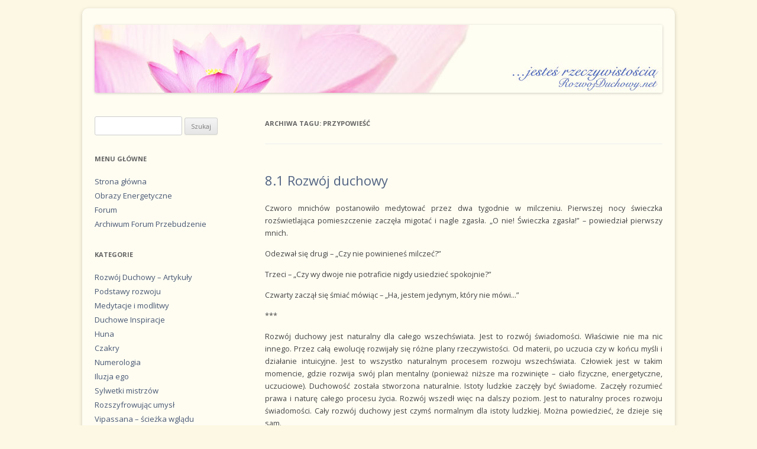

--- FILE ---
content_type: text/html; charset=UTF-8
request_url: https://rozwojduchowy.net/tag/przypowiesc/
body_size: 19572
content:
<!DOCTYPE html>
<!--[if IE 7]>
<html class="ie ie7" lang="pl-PL">
<![endif]-->
<!--[if IE 8]>
<html class="ie ie8" lang="pl-PL">
<![endif]-->
<!--[if !(IE 7) | !(IE 8)  ]><!-->
<html lang="pl-PL">
<!--<![endif]-->
<head>
<meta charset="UTF-8" />
<meta name="viewport" content="width=device-width" />
<title>przypowieść | RozwojDuchowy.net</title>
<link rel="profile" href="http://gmpg.org/xfn/11" />
<link rel="pingback" href="https://rozwojduchowy.net/xmlrpc.php" />
<!--[if lt IE 9]>
<script src="https://rozwojduchowy.net/wp-content/themes/twentytwelve/js/html5.js" type="text/javascript"></script>
<![endif]-->
<meta name='robots' content='max-image-preview:large' />
<link rel='dns-prefetch' href='//fonts.googleapis.com' />
<link rel='dns-prefetch' href='//s.w.org' />
<link rel="alternate" type="application/rss+xml" title="RozwojDuchowy.net &raquo; Kanał z wpisami" href="https://rozwojduchowy.net/feed/" />
<link rel="alternate" type="application/rss+xml" title="RozwojDuchowy.net &raquo; Kanał z komentarzami" href="https://rozwojduchowy.net/comments/feed/" />
<link rel="alternate" type="application/rss+xml" title="RozwojDuchowy.net &raquo; Kanał z wpisami otagowanymi jako przypowieść" href="https://rozwojduchowy.net/tag/przypowiesc/feed/" />
		<script type="text/javascript">
			window._wpemojiSettings = {"baseUrl":"https:\/\/s.w.org\/images\/core\/emoji\/13.0.1\/72x72\/","ext":".png","svgUrl":"https:\/\/s.w.org\/images\/core\/emoji\/13.0.1\/svg\/","svgExt":".svg","source":{"concatemoji":"https:\/\/rozwojduchowy.net\/wp-includes\/js\/wp-emoji-release.min.js?ver=5.7.14"}};
			!function(e,a,t){var n,r,o,i=a.createElement("canvas"),p=i.getContext&&i.getContext("2d");function s(e,t){var a=String.fromCharCode;p.clearRect(0,0,i.width,i.height),p.fillText(a.apply(this,e),0,0);e=i.toDataURL();return p.clearRect(0,0,i.width,i.height),p.fillText(a.apply(this,t),0,0),e===i.toDataURL()}function c(e){var t=a.createElement("script");t.src=e,t.defer=t.type="text/javascript",a.getElementsByTagName("head")[0].appendChild(t)}for(o=Array("flag","emoji"),t.supports={everything:!0,everythingExceptFlag:!0},r=0;r<o.length;r++)t.supports[o[r]]=function(e){if(!p||!p.fillText)return!1;switch(p.textBaseline="top",p.font="600 32px Arial",e){case"flag":return s([127987,65039,8205,9895,65039],[127987,65039,8203,9895,65039])?!1:!s([55356,56826,55356,56819],[55356,56826,8203,55356,56819])&&!s([55356,57332,56128,56423,56128,56418,56128,56421,56128,56430,56128,56423,56128,56447],[55356,57332,8203,56128,56423,8203,56128,56418,8203,56128,56421,8203,56128,56430,8203,56128,56423,8203,56128,56447]);case"emoji":return!s([55357,56424,8205,55356,57212],[55357,56424,8203,55356,57212])}return!1}(o[r]),t.supports.everything=t.supports.everything&&t.supports[o[r]],"flag"!==o[r]&&(t.supports.everythingExceptFlag=t.supports.everythingExceptFlag&&t.supports[o[r]]);t.supports.everythingExceptFlag=t.supports.everythingExceptFlag&&!t.supports.flag,t.DOMReady=!1,t.readyCallback=function(){t.DOMReady=!0},t.supports.everything||(n=function(){t.readyCallback()},a.addEventListener?(a.addEventListener("DOMContentLoaded",n,!1),e.addEventListener("load",n,!1)):(e.attachEvent("onload",n),a.attachEvent("onreadystatechange",function(){"complete"===a.readyState&&t.readyCallback()})),(n=t.source||{}).concatemoji?c(n.concatemoji):n.wpemoji&&n.twemoji&&(c(n.twemoji),c(n.wpemoji)))}(window,document,window._wpemojiSettings);
		</script>
		<style type="text/css">
img.wp-smiley,
img.emoji {
	display: inline !important;
	border: none !important;
	box-shadow: none !important;
	height: 1em !important;
	width: 1em !important;
	margin: 0 .07em !important;
	vertical-align: -0.1em !important;
	background: none !important;
	padding: 0 !important;
}
</style>
	<link rel='stylesheet' id='wp-block-library-css'  href='https://rozwojduchowy.net/wp-includes/css/dist/block-library/style.min.css?ver=5.7.14' type='text/css' media='all' />
<link rel='stylesheet' id='twentytwelve-fonts-css'  href='https://fonts.googleapis.com/css?family=Open+Sans:400italic,700italic,400,700&#038;subset=latin,latin-ext' type='text/css' media='all' />
<link rel='stylesheet' id='twentytwelve-style-css'  href='https://rozwojduchowy.net/wp-content/themes/twentytwelve_child/style.css?ver=5.7.14' type='text/css' media='all' />
<!--[if lt IE 9]>
<link rel='stylesheet' id='twentytwelve-ie-css'  href='https://rozwojduchowy.net/wp-content/themes/twentytwelve/css/ie.css?ver=20121010' type='text/css' media='all' />
<![endif]-->
<link rel="https://api.w.org/" href="https://rozwojduchowy.net/wp-json/" /><link rel="alternate" type="application/json" href="https://rozwojduchowy.net/wp-json/wp/v2/tags/64" /><link rel="EditURI" type="application/rsd+xml" title="RSD" href="https://rozwojduchowy.net/xmlrpc.php?rsd" />
<link rel="wlwmanifest" type="application/wlwmanifest+xml" href="https://rozwojduchowy.net/wp-includes/wlwmanifest.xml" /> 
<meta name="generator" content="WordPress 5.7.14" />
	<style type="text/css" id="twentytwelve-header-css">
			.site-title,
		.site-description {
			position: absolute;
			clip: rect(1px 1px 1px 1px); /* IE7 */
			clip: rect(1px, 1px, 1px, 1px);
		}
		</style>
	<style type="text/css" id="custom-background-css">
body.custom-background { background-color: #fcf8e3; }
</style>
	</head>

<body class="archive tag tag-przypowiesc tag-64 custom-background custom-font-enabled">

<div id="page" class="hfeed site">
	<header id="masthead" class="site-header" role="banner">
		<hgroup>
			<h1 class="site-title"><a href="https://rozwojduchowy.net/" title="RozwojDuchowy.net" rel="home">RozwojDuchowy.net</a></h1>
			<h2 class="site-description">Rozwój Duchowy, inspiracje</h2>
		</hgroup>

		<nav id="site-navigation" class="main-navigation" role="navigation">
			<h3 class="menu-toggle">Menu</h3>
			<a class="assistive-text" href="#content" title="Przeskocz do treści">Przeskocz do treści</a>
			<div class="menu-menu-glowne-container"><ul id="menu-menu-glowne" class="nav-menu"><li id="menu-item-270" class="menu-item menu-item-type-custom menu-item-object-custom menu-item-270"><a href="index.php?p=38">Strona główna</a></li>
<li id="menu-item-266" class="menu-item menu-item-type-post_type menu-item-object-page menu-item-266"><a href="https://rozwojduchowy.net/obrazy-energetyczne/">Obrazy Energetyczne</a></li>
<li id="menu-item-267" class="menu-item menu-item-type-custom menu-item-object-custom menu-item-267"><a href="http://forum.rozwojduchowy.net/">Forum</a></li>
<li id="menu-item-269" class="menu-item menu-item-type-custom menu-item-object-custom menu-item-269"><a href="http://forum-przebudzenie.rozwojduchowy.net/">Archiwum Forum Przebudzenie</a></li>
</ul></div>		</nav><!-- #site-navigation -->

				<a href="https://rozwojduchowy.net/"><img src="https://rozwojduchowy.net/wp-content/uploads/2014/01/lay1_2a1.jpg" class="header-image" width="960" height="115" alt="" /></a>
			</header><!-- #masthead -->

	<div id="main" class="wrapper">
	<section id="primary" class="site-content">
		<div id="content" role="main">

					<header class="archive-header">
				<h1 class="archive-title">Archiwa tagu: <span>przypowieść</span></h1>

						</header><!-- .archive-header -->

			
	<article id="post-681" class="post-681 post type-post status-publish format-standard hentry category-moment-boskosci tag-ksiazki-2 tag-moment-boskosci-2 tag-pawel-godlewski tag-przypowiesc tag-rozwoj-duchowy tag-swiadomosc">
				<header class="entry-header">
									<h1 class="entry-title">
				<a href="https://rozwojduchowy.net/8-1-rozwoj-duchowy/" rel="bookmark">8.1 Rozwój duchowy</a>
			</h1>
								</header><!-- .entry-header -->

				<div class="entry-content">
			<p align="JUSTIFY">Czworo mnichów postanowiło medytować przez dwa tygodnie w milczeniu. Pierwszej nocy świeczka rozświetlająca pomieszczenie zaczęła migotać i nagle zgasła. &#8222;O nie! Świeczka zgasła!&#8221; &#8211; powiedział pierwszy mnich.</p>
<p align="JUSTIFY">Odezwał się drugi &#8211; &#8222;Czy nie powinieneś milczeć?&#8221;</p>
<p align="JUSTIFY">Trzeci &#8211; &#8222;Czy wy dwoje nie potraficie nigdy usiedzieć spokojnie?&#8221;</p>
<p align="JUSTIFY">Czwarty zaczął się śmiać mówiąc &#8211; &#8222;Ha, jestem jedynym, który nie mówi&#8230;&#8221;</p>
<p align="JUSTIFY">
<p align="JUSTIFY">***</p>
<p align="JUSTIFY">Rozwój duchowy jest naturalny dla całego wszechświata. Jest to rozwój świadomości. Właściwie nie ma nic innego. Przez całą ewolucję rozwijały się różne plany rzeczywistości. Od materii, po uczucia czy w końcu myśli i działanie intuicyjne. Jest to wszystko naturalnym procesem rozwoju wszechświata. Człowiek jest w takim momencie, gdzie rozwija swój plan mentalny (ponieważ niższe ma rozwinięte &#8211; ciało fizyczne, energetyczne, uczuciowe). Duchowość została stworzona naturalnie. Istoty ludzkie zaczęły być świadome. Zaczęły rozumieć prawa i naturę całego procesu życia. Rozwój wszedł więc na dalszy poziom. Jest to naturalny proces rozwoju świadomości. Cały rozwój duchowy jest czymś normalnym dla istoty ludzkiej. Można powiedzieć, że dzieje się sam.</p>
<p align="JUSTIFY">Cały problem Rozwoju duchowego polega na tym, że stał się odrębną dziedziną życia. Czymś ściśle określonym, zamkniętym w etykietki, sposoby, systemy. Stał się prawie że rutynowy. Przybrał dziwną i nienaturalną formę. Wszystko dlatego, że zaczął być kontrolowany przez umysł.</p>
<p align="JUSTIFY">Każda droga duchowa ma podobne założenia. W zależności do regionu i kultury różnią się bardziej lub mniej, jednak mają pewien wspólny mianownik. Wszyscy dążą do szczęścia,  Wolności od cierpienia, totalnej radości, miłości &#8211; raz pod postacią jedności z Bogiem, raz pod postacią oświecenia czy też wreszcie pod postacią świętego spokoju.</p>
<p align="JUSTIFY">Ludzie od wieków poszukują optymalnej drogi duchowej, która ma dać w końcu wyzwolenie z tego dołu cierpienia i nieświadomości, jakim jest świat. Buddyści zwą to wolnością od samsary. Wielu mistrzów takową drogę znalazło, osiągnęli cel. Poczym tańczyli nago wokoło drzew, pełni radości i błogości. Choć była to zawsze indywidualna droga, to wyznaczyli oni pewne nurty rozwoju, które do tej pory funkcjonują wśród adeptów. Każdy znajduje sobie właściwą drogę i nią podąża, to jest jak najbardziej w porządku. Każdy ma nadzieję osiągnąć wspaniałe rezultaty, zjednoczyć się z Bogiem, czy w końcu się oświecić.</p>
<p align="JUSTIFY">Rozwój duchowy pojawił się od momentu, kiedy człowiek chciał zmienić swój stan. Zazwyczaj z cierpienia (które sam sobie stworzył), na szczęście. Kiedy był szczęśliwy i spełniony, nie potrzebował rozwoju. Nie potrzebował nic zmieniać. Wszystko było naturalnie w porządku. Rozwój odbywał się bardzo naturalnie. Wszelkie wglądy czy odkrycia przychodziły spontanicznie. Wszelkie zrozumienie czy świadomość działa się sama. Był pogodzony z tym, co jest tak, że nie stawiał oporu naturze. Można powiedzieć, że wszelki rozwój, który tam występował, był powodowany przez naturę i dział się samoistnie. Dopiero kiedy pojawiło się ego i pragnienie by być lepszym, by wyjść z aktualnego stanu, pojawił się faktyczny rozwój duchowy. Tu pojawiła się też nie akceptacja rzeczywistości. Człowiek chciał od niej uciec, ponieważ zaczął mieć na uwadze lepsze stany i możliwości. Chwila teraźniejsza okazała się niezadowalająca, co w dalszej perspektywie przynosi cierpienie, czyli mentalną niewygodę. Widać wyraźnie, że rozwój duchowy jest ściśle powiązany z cierpieniem. Co więcej, rozwój duchowy jest domeną ego. To poczucie „Ja” się rozwijam, otacza prawie wszystkich adeptów rozwoju. Gdy nie ma „Ja”, nie ma tez rozwoju. Nie ma technik, nie ma kombinowania. Jest po prostu istnienie i naturalność.</p>
<p align="JUSTIFY">Każda szanująca się szkoła rozwoju duchowego ma za cel uwolnienie się od ego. Tym samym zakończenie koła cierpień. Gdzie nie ma „Ja” nie ma cierpienia. Z kolei inne szkoły i systemy bazują na umacnianiu pozycji swego własnego „Ja” &#8211; rozwijaniu osobowości czy jej przebudowywaniu. To może doprowadzić do pewnego zagubienia. Nie jest to złe. Każdy wybiera to, co chce.</p>
<p align="JUSTIFY">Człowiek uciekając od cierpienia wpadł w pewną pętlę, z której nie tak łatwo wyjść. Ponieważ nie można uciec od cierpienia, a zarazem ciągle go tworzyć. Tak się niestety dzieje z większością ludzi. Następuje tu pewien mechanizm walki, starania się, droga duchowa. Ucieczka od cierpienia czy marnego życia -może kiedyś się to uda? Uda się wtedy, kiedy wszystkie starania zostaną porzucone i nastąpi całkowita akceptacja swego istnienia.</p>
<p align="JUSTIFY">Przyczyną cierpienia jest iluzoryczny pogląd na świat i utożsamianie się z nim. Pogląd ten jest przekazywany z pokolenia na pokolenie. Można powiedzieć, że rozwija się on samoistnie. Cała cywilizacja jest zarażona poglądem cierpienia stworzonym przez umysł. Jest to nic innego jak pewien filtr mentalny, który narzuca ściśle określone spojrzenie na świat. Zamiast boskości widzimy oddzielenie i cierpienie. Warto pamiętać, że dla samej świadomości nie ma różnicy, co tam aktualnie sobie cywilizacja robi i w co wierzy.</p>
<p align="JUSTIFY">Widzimy, że człowiek nie jest taki, jaki powinien być. Chcemy być lepsi, więksi, bardziej oświeceni, bardziej pełni. Mimo to naturalnie jesteśmy tacy, jacy jesteśmy. To jest boskie. Wszystko jest w porządku, po co poprawiać naturę? Natura sama wie co robi, jest to wyższa inteligencja działania, po co ją poprawiać? Chcąc poprawić już doskonałe stawiamy tylko opór rzeczywistości i pewne napięcia. Powstaje chęć bycia gdzie indziej. Moment boskości jest tu i teraz.</p>
<p align="JUSTIFY">Nie trzeba nigdzie uciekać, nie trzeba nigdzie dążyć. Oczywiście można to robić, jednak bez zbędnego oczekiwania na coś, co jest gdzieś w przyszłości. Warto brać udział w naturalnym rozwoju z pełną akceptacją. Co ma być to będzie, poddaj się wyższej inteligencji natury. Wtedy rozwój, jeśli takowy ma być, przyjdzie spontanicznie i naturalnie. Bez problemu, bez oporu, z łatwością i lekkością. Bez intencjonalnego pchania i wysiłków starania. Może się okazać, że po poddaniu nic się nie zmieniło. Nadal wykonujemy te same czynności, nadal dzieje się tak samo. Mimo to w głębi czujemy się wolni. Ostateczną rzeczywistością staje się boskość. Nie ma już celu, do którego się dąży. Samo istnienie jest przyczyną i celem samym w sobie.</p>
					</div><!-- .entry-content -->
		
		<footer class="entry-meta">
			Wpis opublikowany w <a href="https://rozwojduchowy.net/category/ksiazki/moment-boskosci/" rel="category tag">Moment Boskości</a> i otagowany <a href="https://rozwojduchowy.net/tag/ksiazki-2/" rel="tag">książki</a>, <a href="https://rozwojduchowy.net/tag/moment-boskosci-2/" rel="tag">moment boskości</a>, <a href="https://rozwojduchowy.net/tag/pawel-godlewski/" rel="tag">Paweł Godlewski</a>, <a href="https://rozwojduchowy.net/tag/przypowiesc/" rel="tag">przypowieść</a>, <a href="https://rozwojduchowy.net/tag/rozwoj-duchowy/" rel="tag">rozwój duchowy</a>, <a href="https://rozwojduchowy.net/tag/swiadomosc/" rel="tag">świadomość</a> <a href="https://rozwojduchowy.net/8-1-rozwoj-duchowy/" title="15:51" rel="bookmark"><time class="entry-date" datetime="2014-01-17T15:51:09+01:00">17 stycznia 2014</time></a><span class="by-author"> przez <span class="author vcard"><a class="url fn n" href="https://rozwojduchowy.net/author/pg/" title="Zobacz wszystkie wpisy, których autorem jest Admin" rel="author">Admin</a></span></span>.								</footer><!-- .entry-meta -->
	</article><!-- #post -->

	<article id="post-673" class="post-673 post type-post status-publish format-standard hentry category-moment-boskosci tag-ksiazki-2 tag-moment-boskosci-2 tag-przypowiesc tag-sens-zycia tag-swiadomosc tag-terazniejszosc">
				<header class="entry-header">
									<h1 class="entry-title">
				<a href="https://rozwojduchowy.net/7-2-wola-zycia-cud-istnienia/" rel="bookmark">7.2 Wola życia. Cud istnienia</a>
			</h1>
								</header><!-- .entry-header -->

				<div class="entry-content">
			<p align="JUSTIFY">Cały wszechświat nieustannie trwa w ruchu. Nieskończony przejaw boskości wzrasta w rozwoju. W minerałach zachodzą procesy fizyczne, we wszystkich istotach pulsuje cudownie życie. Cały wszechświat nieustannie tworzy, rozwija się. Ten cały proces jest zapoczątkowany i napędzany przez jedną z najcudowniejszych rzeczy &#8211; wolę istnienia.</p>
<p align="JUSTIFY">Obserwując naturę dochodzi się do wniosku, że ciągle dąży do przejawiania, wzrostu. Cała natura po prostu chce żyć. To jest piękna rzecz. Życie stara się dostosowywać do warunków zewnętrznych, potrafi się zmieniać, ciągle chce żyć. Można powiedzieć, że jest to spowodowane wolą wszechświata. Wolą boskości jest życie, przejawianie się, doświadczanie. Jest to proces totalny, który jest najbardziej widoczny na naszej planecie. Ten proces rozwoju można nazwać procesem miłości. Ponieważ ten pierwotny magnetyzm sprawia, że wszystko może się przejawiać. Miłość utrzymuje wszystko na swoim miejscu. Bez niej nie istniało by nic. Nie byłoby woli życia, nie byłoby rzeczywistości, w której życie mogłoby zaistnieć. Jednak miłość jest i stanowi podstawę wszechświata. To ona sprawia, że wszystko istnieje. Wszystko trwa w ruchu i nieustannej zmianie. We wszechświecie działa wszechobecny magnetyzm. Cały wszechświat chce żyć, doświadczać tej miłości. Chce doświadczać siebie.</p>
<blockquote>
<p align="JUSTIFY">Jest taka opowieść:</p>
<p align="JUSTIFY">„Pewnego słonecznego dnia mistrz razem ze swym uczniem szli polną drogą. Słońce mocno grzało, więc postanowili odpocząć chwilę w cieniu drzewa. Uczniowi przyszło do głowy by zażartować z mistrza. Był to psotny uczeń i lubił czasem drwić ze swego mistrza.</p>
<p align="JUSTIFY">&#8211; Mistrzu, czy widzisz tą roślinę? &#8211; Zapytał uczeń wskazując na rosnącą nieopodal małą roślinkę. &#8211; Czy możesz wejrzeć w prawdziwą naturę tej rośliny i przewidzieć jej przyszłość? Powiedz proszę, jakie są jej losy w przyszłości.</p>
<p align="JUSTIFY">Mistrz odparł: &#8211; Ta roślina urośnie duża, rozkwitnie i stanie się ozdobą otoczenia.- Wcale tak nie będzie, ja widzę inną przyszłość &#8211; odpowiedział uczeń, poczym podszedł do rośliny i wyrwał ją z korzeniami z ziemi. &#8211; Widzisz, wcale nie rozkwitnie, myliłeś się.- Uczeń był wyraźnie zadowolony z udanego żartu. Mistrz tylko się uśmiechnął i ruszyli w dalszą drogę.</p>
<p align="JUSTIFY">Po pewnym czasie wrócili na to samo miejsce i ku zdziwieniu ucznia ujrzeli tą samą roślinę, która była duża, rozkwitła i swoją pięknością przyćmiewała wszystkie kwiaty w okolicy. Uczeń z niedowierzaniem zapytał:</p>
<p align="JUSTIFY">&#8211; Jak to możliwe, przecież wyrwałem ją, pozbawiłem jej życia. Jak to się stało, że ona urosła?</p>
<p align="JUSTIFY">&#8211; Wejrzałem w prawdziwą naturę tej rośliny i ujrzałem cudowną wolę życia. Wiedziałem, że nic jej nie może się stać, ponieważ wola życia przeważała u niej nad wolą śmierci. Wyrwałeś ją z korzeniami i odrzuciłeś. Jednak wola istnienia tej rośliny była silna. Przyszedł deszcz, który rozmoczył ziemię. Roślina mogła znów zapuścić korzenie i rozwinąć się.</p>
<p align="JUSTIFY">Od tej pory uczeń nigdy więcej nie próbował drwić ze swego mistrza.”</p>
</blockquote>
<p align="JUSTIFY">
<p align="JUSTIFY">Cały wszechświat jest wypełniony wolą przejawiania się. Całe istnienie pragnie doświadczać. Jest to podstawową cechą każdego stworzenia. Cała ewolucja i rozwój polega na doświadczaniu coraz wyższych poziomów wibracyjnych. Od minerałów, które doświadczają fizycznych i chemicznych zmian, poprzez rośliny i zwierzęta doświadczające uczuć, do człowieka, który doświadcza materii, uczuć i myśli. Istota ludzka jest zaawansowana w ewolucji, ponieważ może doświadczać różnych wibracji. Może być świadoma szerokiego pasma rzeczywistości.</p>
<p align="JUSTIFY">Ewolucja minerałów, roślin i zwierząt jest grupowa. Dusza poprzez swą wolę życia stworzyła wiele jednostek, dzięki którym doświadczała życia. Wszechświat uczył się za pomocą tych istnień, jak przejawiać się na różnych poziomach wibracyjnych.</p>
<p align="JUSTIFY">Najpierw były to minerały, przez które dusza doświadczała fizyczności. Procesy zachodzące w minerałach pobudzały delikatnie świat eteryczny. Dusza mogła więc ewoluować i wytworzyć w swoim polu rośliny, w których płynęło życie. W dalszym procesie ewolucji, świadomość (dusza) stworzyła bardziej zaawansowane istoty, by mogły doświadczać materii, życia i emocji -pojawiły się zwierzęta. Całe przejawianie się, ciągle opierało się na pierwotnej woli życia, woli doświadczania wszechświata.</p>
<p align="JUSTIFY">Wszystko jest pewnym przejawem doświadczenia. Sama materia doświadcza siebie tylko na poziomie fizycznym. Każdy ruch materii jest „odczuwany” przez materię. Na pewien swój subtelny sposób materia jest świadoma tych ruchów. Oczywiście nie jest to świadomość ludzka. Jest to świadomość materialna, samo doświadczanie fizyczne. Każdy atom oddziałuje na siebie, dzięki czemu doświadcza siebie. Każdy ruch na planie fizycznym powoduje doświadczenie. Obserwatorem (z pierwotną świadomością, ograniczoną do reakcji fizycznych) jest w tym momencie sama materia.</p>
<p align="JUSTIFY">U roślin doświadczanie przechodzi na wyższy poziom. W roślinie płynie energia życia organizująca materię. Wszelkie rośliny czują na swój sposób istnienie. Trwają w materii i życiu. Ruch na obu tych poziomach jest doświadczeniem. Roślina przejawia się na planie materialnym, mając fizyczny kształt, kolor, zapach. Przejawia się również na polu energii życia, której ruch sprawia, że roślina rośnie. Energia życia organizuje materię fizyczną. Cała roślinność obserwuje wszechświat przez pryzmat materii i energii życia.</p>
<p align="JUSTIFY">Zwierzęta są świadome fizycznie, mają świadomość energetyczną istnienia, jak również świadomość ruchu emocji. Doświadczają istnienia przez te trzy czynniki (uproszczony podział). Z czego każdy ruch subtelniejszej energii organizuje energię niższego poziomu. Tak emocje wpływają na zachowanie energii życia, ta z kolei wpływa na materię. Dzięki temu pod wpływem emocji zwierze ucieka lub czuje sympatie.</p>
<p align="JUSTIFY">Człowiek jest kolejnym krokiem ewolucji istnienia. Tu świadomość jest na poziomie fizycznym, energetycznym, emocjonalnym i umysłowym. Postrzega swój świat przez te wszystkie poziomy. Może być świadomy dużego pola rzeczywistości i doświadczać go w różnym stopniu. Od materii, po subtelne myśli, które dotyczą materii. Dzięki myślom człowiek wyszedł poza bezwolne działanie i potrafi organizować niższe poziomy w bardzo złożony sposób. Myślami może wpływać na uczucia, na energię życia w ciele, tym samym na samą materię. Jest to piękny i bardzo złożony proces.</p>
<p align="JUSTIFY">Istota ludzka może doświadczać wszystkich poprzednich poziomów wibracyjnych. Doszło tez nowe pole doświadczania, pole mentalne. Pole umysłu, myśli, abstrakcyjnego myślenia. Całą ewolucja człowieka wydaje się ewolucją właśnie pola mentalnego. Cała cywilizacja ludzka rozwija umysł. Wszechświat testuje, jak najkorzystniej używać umysłu. Bada całe pole wibracji na planie mentalnym. Doświadcza pomieszania mentalnego, jak i czystości myśli. Wszystkie działania stają się jej doświadczeniem, które rozwija potencjał człowieka. Dlatego wytwór ego nie jest zły sam w sobie. Jest jakby naturalnym procesem ewolucji duszy, który trzeba przejść i dalej się rozwijać.</p>
<p align="JUSTIFY">Ludzkość stoi właśnie w tym miejscu, gdzie mentalne czynności przysłaniają wszystkie inne. Mentalna nadczynność umysłu przysłania rzeczywistość. Ego staje się panem i władcą. Jest to w pewnym sensie naturalne, ale dla ludów dzikich. Wydaje się, ze aktualna cywilizacja powinna wykroczyć ponad ego, przynajmniej ma taki potencjał. Umysł jest w stanie zauważyć własne wyobrażenia. Jest w stanie uświadomić sobie, że ruch na planie mentalnym powoduje zniekształcenia w odbiorze rzeczywistości. Istota ludzka jest w stanie zauważyć, że umysł jest narzędziem organizującym wszystkie niższe plany. Nie trzeba się z nim utożsamiać i tworzyć własnych wyobrażeń o świecie gubiąc się w myślach i emocjach. Nie trzeba używać narzędzia by tworzyć odrębną tożsamość.</p>
<p align="JUSTIFY">Jednak ludzie jeszcze wybierają życie w objęciach umysłu i wyobrażeń. Korzystniej jest iść dalej i doświadczać wyższych planów wibracyjnych. Zauważyć, ze plan mentalny, w którym dzieją się wszelkie myśli, jest kolejnym planem rzeczywistości. Nie trzeba tu tworzyć żadnych iluzji, żadnych oporów czy niekorzystnie organizować niższe plany.</p>
<p align="JUSTIFY">Ludzkość ma umysł wystarczająco rozwinięty. Teraz przychodzi ewolucyjny czas na doświadczenie boskości.</p>
<p align="JUSTIFY">Jest to naturalny etap ewolucji duszy. Dlatego nie warto się mu opierać i błądzić w iluzjach umysłu. Warto poczuć, jak naprawdę dusza chce się przejawiać. Poczuć wewnętrznie wolę doświadczania i iść za jej subtelnym głosem. W tym momencie warto uświadomić sobie swoją boską naturę. Jesteś wszechświatem. Cokolwiek wymyśli Twój umysł, nadal nim będziesz. Nie ma znaczenia co się z Tobą stanie, co się stanie z Twoim imieniem, z Twoim majątkiem, z Twoim ciałem. Jesteś i zawsze będziesz przestrzenią tego procesu miłości, który aktualnie trwa. Jesteś dzieckiem wszechświata i jest to zupełnie czyste.</p>
<p align="JUSTIFY">Wola życia jest naturalna. Jest naturalna dla Ciebie i Twego ciała. Kiedy człowiek świadomie pragnie śmierci, pragnie nie istnieć, to jest tylko nieświadomy całego procesu. Jest zagubiony w świecie pojęć, nie dostrzega cudownej woli życia, jaka go otacza. Chęć nieistnienia jest w pewnym sensie nieporozumieniem. Wynika tylko z zagubienia we własnych iluzjach umysłu dotyczących cierpienia i bezsensu tego świata. Można nie dostrzegać sensu procesu ewolucji. Można widzieć tylko swoją wizję cierpiącego świata i cały czas w niej trwać. Można też zauważyć, że wszelki ruch jest przepełniony pięknem istnienia. Wszystko tu ma swój sens -z nicości wyłania się istnienie. Wola życia. Doświadczenie, ruch, obserwacja światła dają nieskończoną radość. Wychodząc ponad oceny umysłu dochodzi się do punktu ciszy, gdzie każde zdarzenie jest cudownym ruchem na tle przestrzeni. Kwestia punktu widzenia. Po co nie istnieć, skoro można istnieć?</p>
<p align="JUSTIFY">W pewnym momencie sobie uświadomisz, że wola wszechświata jest Twoją wolą. Ty jesteś boskością. Zauważysz że niczego więcej nie potrzebujesz. Wszelkie zdarzenia czy rzeczy stają się nieważne. Stają się obrazami przechodzącymi na ekranie. Wszechświat tego doświadcza. Jesteś doświadczającym wszechświatem. Wtedy inni mogą nazwać Cię oświeconym, co nie zrobi Ci specjalnej różnicy, ponieważ i tak będziesz zanurzony w błogości istnienia.</p>
<p align="JUSTIFY">Jesteś otoczony cudem życia. Spójrz na rzeczywistość czysto, spostrzeż rzeczy takie, jakie są. Niech umysł nie stawia oporu ewolucji duszy. Czuj i obserwuj. Doświadczaj. Poczuj tą wolę duszy, wtedy zrozumiesz chęć doświadczania, czucia. Pojmiesz sens życia, sens przejawiania się. Wtedy przyjdzie wielka akceptacja dla całego istnienia. Zaakceptujesz wolę istnienia, doświadczysz cudu życia.</p>
					</div><!-- .entry-content -->
		
		<footer class="entry-meta">
			Wpis opublikowany w <a href="https://rozwojduchowy.net/category/ksiazki/moment-boskosci/" rel="category tag">Moment Boskości</a> i otagowany <a href="https://rozwojduchowy.net/tag/ksiazki-2/" rel="tag">książki</a>, <a href="https://rozwojduchowy.net/tag/moment-boskosci-2/" rel="tag">moment boskości</a>, <a href="https://rozwojduchowy.net/tag/przypowiesc/" rel="tag">przypowieść</a>, <a href="https://rozwojduchowy.net/tag/sens-zycia/" rel="tag">sens życia</a>, <a href="https://rozwojduchowy.net/tag/swiadomosc/" rel="tag">świadomość</a>, <a href="https://rozwojduchowy.net/tag/terazniejszosc/" rel="tag">teraźniejszość</a> <a href="https://rozwojduchowy.net/7-2-wola-zycia-cud-istnienia/" title="15:19" rel="bookmark"><time class="entry-date" datetime="2014-01-17T15:19:40+01:00">17 stycznia 2014</time></a><span class="by-author"> przez <span class="author vcard"><a class="url fn n" href="https://rozwojduchowy.net/author/pg/" title="Zobacz wszystkie wpisy, których autorem jest Admin" rel="author">Admin</a></span></span>.								</footer><!-- .entry-meta -->
	</article><!-- #post -->

	<article id="post-574" class="post-574 post type-post status-publish format-standard hentry category-moment-boskosci tag-budda tag-ego tag-ksiazki-2 tag-moment-boskosci-2 tag-pawel-godlewski tag-przypowiesc tag-swiadomosc">
				<header class="entry-header">
									<h1 class="entry-title">
				<a href="https://rozwojduchowy.net/4-13-bez-rol/" rel="bookmark">4.13 Bez ról</a>
			</h1>
								</header><!-- .entry-header -->

				<div class="entry-content">
			<blockquote>
<p align="JUSTIFY">&#8222;Utracenie swojego &#8222;ja&#8221; oznacza, iż nagle zdajemy sobie sprawę z tego, że jesteśmy zupełnie kimś innym, niż dotąd sądziliśmy. Myślałeś, że jesteś w samym centrum? Teraz doświadczasz siebie jako satelity. Myślałeś, że jesteś tancerzem, teraz doświadczasz siebie jako tańca.&#8221; A. De Mello</p>
</blockquote>
<p align="JUSTIFY">W tej cywilizacji jest pełno wzorców do naśladowania. W procesie wychowawczym ciało zostało nauczone jak reagować w różnych sytuacjach. Dzięki temu ciało reaguje odpowiednio na różne wibracje występujące w tej rzeczywistości. Do każdej sytuacji ma wyuczony program. Człowiek żyje w nieświadomości, przechodząc od sytuacji do sytuacji i odgrywając swoje wyuczone role. Przy rodzicach jest taki, przy nauczycielach inny, a przy partnerach i dzieciach jeszcze inny. Człowiek ma tyle tożsamości ile jest sytuacji.</p>
<p align="JUSTIFY">Jeśli sytuacja jest zupełnie nowa umysł kojarzy ją z najbardziej znaną wibracją. Przywołuje w pamięci najbardziej podobne zdarzenie, poczym próbuje udawać znane wzorce. Całe życie jest zbiorem ról, z którymi się człowiek utożsamia. Nawet osoby rzekomo luzackie i prawdziwe mogą popadać w role. Warto zauważyć czy czasem to luzactwo nie jest kolejnym podświadomym programem, który jest wyuczony.</p>
<p align="JUSTIFY">Każda rola przynosi napięcie. Powstaje rozbieżność, ponieważ człowiek chce stać się tym kim nie jest. Próbuje grać kogoś innego. We wszechświecie nie ma ról do grania. Jest tylko samo istnienie, które jest czyste. Nikt nie werbalizuje wszechświata prócz człowieka. Dlatego tylko człowiek może przyjmować role, może się nazywać i określać. Jednak każde określenie, każde wyobrażenie oddala człowieka od jego prawdziwej istoty. Oddala go od prawdziwego istnienia, dlatego powstaje cierpienie.</p>
<p align="JUSTIFY">Wystarczy wznieść się ponad ego i znikają napięcia, znikają podziały. Nie ma już ról, które można by odgrywać. Wszystko jest tak jak powinno być. Człowiek nagle sobie uświadamia, że jest w domu. Nie musi udawać, nie musi się starać. Jest dokładnie w miejscu, w którym chciał zawsze być. Nie ma nic więcej. W takim momencie życie staje się czymś fascynującym. Czymś przepełnionym magią i cudownością istnienia. Staje się inne jakościowo. Wtedy nie jest ważne, co robisz, ale jak to odbierasz, jak to robisz. Zmienia się jakość życia. Nie musisz zmieniać swego dotychczasowego zajęcia nic nie musisz. Jednak zmieni się głęboko Twój wewnętrzny odbiór tej rzeczywistości. Stanie się ona po prostu cudowna. Całe życie stanie się medytacją.</p>
<p align="JUSTIFY">Żyjąc bez ról opada wszelkie napięcie psychiczne. Już nie trzeba być kimś wielkim, nie trzeba walczyć o uznanie czy poważanie. Jest się całkowicie wolną istotą, życiem wszechświata. Nie jest to równoznaczne z porzuceniem tego świata, zamknięciem się w klasztorze, życia pustelnika czy też bieganiem nago po ulicy. To są kolejne wyobrażenia. Sytuacja może być dokładnie taka sama jak przed zrozumieniem. Nadal ludzie mogą postrzegać, że tkwimy w rolach społecznych. Co więcej nadal możemy odgrywać jakąś rolę&#8230; różnica jest tylko jedna &#8211; nie traktujemy tego jako coś prawdziwego, nie utożsamiamy się z tym. Wszystko w takim układzie przychodzi bez napięcia psychicznego. Panuje wewnętrzny luz.</p>
<p align="JUSTIFY">Kiedy nie ma ego, nie ma też tego, kto by czynił. Dlatego mistrzowie zen twierdzą, że przez wolnego człowieka wszystko dzieje się samo. Nie ma kto działać, ponieważ nie ma ego. Rzeczy dzieją się same. Czasem jest to działanie w niedziałaniu. Człowiek jest zanurzony w nurcie biegu wszechświata. Wypełniony błogością istnienia. Bez pchania, bez spierania, wszystko dzieje się naturalnie. Wszystko zgodnie z naturą, zgodnie z Tao.</p>
<p align="JUSTIFY">Jest pewna przypowieść z okresu początków Buddyzmu.</p>
<p align="JUSTIFY">Bodhidharma wyruszył z naukami Buddy do Chin. Kiedy jego nauki o pustce zaczęły zyskiwać popularność, sam cesarz Chin &#8211; Wu z dynastii Liang, zaprosił go na rozmowę. Bodhidharma przyjął zaproszenie i gdy stanął przed nim w pałacu, cesarz spytał:</p>
<p align="JUSTIFY">&#8211; Jaka jest podstawowa zasada w nauce, której nauczasz?</p>
<p align="JUSTIFY">&#8211; Bezmierna pustka &#8211; odpowiedział Bodhidharma. Cesarz nie ukrywał zdziwienia. Chcąc wskazać absurdalność tej nauki, spytał:</p>
<p align="JUSTIFY">&#8211; Skoro twierdzisz, że wszystko jest bezmierną pustką. Powiedz proszę, kto w takim razie stoi przede mną?</p>
<p align="JUSTIFY">Bodhidharma bez zawahania odpowiedział: &#8211; Nie wiem.</p>
					</div><!-- .entry-content -->
		
		<footer class="entry-meta">
			Wpis opublikowany w <a href="https://rozwojduchowy.net/category/ksiazki/moment-boskosci/" rel="category tag">Moment Boskości</a> i otagowany <a href="https://rozwojduchowy.net/tag/budda/" rel="tag">Budda</a>, <a href="https://rozwojduchowy.net/tag/ego/" rel="tag">ego</a>, <a href="https://rozwojduchowy.net/tag/ksiazki-2/" rel="tag">książki</a>, <a href="https://rozwojduchowy.net/tag/moment-boskosci-2/" rel="tag">moment boskości</a>, <a href="https://rozwojduchowy.net/tag/pawel-godlewski/" rel="tag">Paweł Godlewski</a>, <a href="https://rozwojduchowy.net/tag/przypowiesc/" rel="tag">przypowieść</a>, <a href="https://rozwojduchowy.net/tag/swiadomosc/" rel="tag">świadomość</a> <a href="https://rozwojduchowy.net/4-13-bez-rol/" title="14:42" rel="bookmark"><time class="entry-date" datetime="2014-01-16T14:42:49+01:00">16 stycznia 2014</time></a><span class="by-author"> przez <span class="author vcard"><a class="url fn n" href="https://rozwojduchowy.net/author/pg/" title="Zobacz wszystkie wpisy, których autorem jest Admin" rel="author">Admin</a></span></span>.								</footer><!-- .entry-meta -->
	</article><!-- #post -->

	<article id="post-476" class="post-476 post type-post status-publish format-standard hentry category-a-de-mello category-inspiracje tag-a-de-mello tag-przypowiesc">
				<header class="entry-header">
									<h1 class="entry-title">
				<a href="https://rozwojduchowy.net/szukac-w-zlym-miejscu/" rel="bookmark">Szukać w złym miejscu</a>
			</h1>
										<div class="comments-link">
					<a href="https://rozwojduchowy.net/szukac-w-zlym-miejscu/#comments">1 odpowiedź</a>				</div><!-- .comments-link -->
					</header><!-- .entry-header -->

				<div class="entry-content">
			<p>Jeden z sąsiadów zastał Nasruddina na kolanach, szukającego czegoś.</p>
<p>&#8211; Czego szukasz, mułło?</p>
<p>&#8211; Mojego klucza. Zgubiłem go.</p>
<p>I obaj, na klęczkach zaczęli szukać zgubionego klucza.</p>
<p>Po chwili zapytał sąsiad:</p>
<p>&#8211; Gdzie go zgubiłeś?</p>
<p>&#8211; W domu.</p>
<p>&#8211; Święty Boże! W takim razie, dlaczego szukamy tutaj?!</p>
<p>&#8211; Bo tu jest więcej światła.</p>
<p>Cóż jest warte szukanie Boga w miejscach świętych, jeśli zgubiłeś Go w swoim sercu?</p>
<p>&nbsp;</p>
					</div><!-- .entry-content -->
		
		<footer class="entry-meta">
			Wpis opublikowany w <a href="https://rozwojduchowy.net/category/inspiracje/a-de-mello/" rel="category tag">A. De Mello</a>, <a href="https://rozwojduchowy.net/category/inspiracje/" rel="category tag">Duchowe inspiracje</a> i otagowany <a href="https://rozwojduchowy.net/tag/a-de-mello/" rel="tag">A. De Mello</a>, <a href="https://rozwojduchowy.net/tag/przypowiesc/" rel="tag">przypowieść</a> <a href="https://rozwojduchowy.net/szukac-w-zlym-miejscu/" title="17:48" rel="bookmark"><time class="entry-date" datetime="2014-01-15T17:48:15+01:00">15 stycznia 2014</time></a><span class="by-author"> przez <span class="author vcard"><a class="url fn n" href="https://rozwojduchowy.net/author/a-de-mello/" title="Zobacz wszystkie wpisy, których autorem jest A. De Mello" rel="author">A. De Mello</a></span></span>.								</footer><!-- .entry-meta -->
	</article><!-- #post -->

	<article id="post-474" class="post-474 post type-post status-publish format-standard hentry category-a-de-mello category-inspiracje tag-a-de-mello tag-przypowiesc">
				<header class="entry-header">
									<h1 class="entry-title">
				<a href="https://rozwojduchowy.net/prawdziwa-duchowosc/" rel="bookmark">Prawdziwa Duchowość</a>
			</h1>
										<div class="comments-link">
					<a href="https://rozwojduchowy.net/prawdziwa-duchowosc/#comments">2 komentarze</a>				</div><!-- .comments-link -->
					</header><!-- .entry-header -->

				<div class="entry-content">
			<p>Zapytano raz mistrza:</p>
<p>&#8211; Co to jest duchowość?</p>
<p>&#8211; Duchowość &#8211; odpowiedział &#8211; to jest to, co pozwala człowiekowi osiągnąć wewnętrzną przemianę.</p>
<p>&#8211; Jeśli zaś ja stosuję metody tradycyjne, jakie przekazali nam mistrzowie, czy nie jest to duchowością?</p>
<p>&#8211; Nie będzie duchowością, jeżeli dla ciebie nie spełnia tego zadania. Koc nie jest kocem jeśli cię nie grzeje.</p>
<p>&#8211; Znaczy to, że duchowość się zmienia?</p>
<p>&#8211; Ludzie się zmieniają, a również ich potrzeby. I tak, co kiedyś było duchowością, już nią nie jest. To, co często uchodzi za duchowość, jest jedynie powtarzaniem dawnych metod.</p>
<p>Ubranie trzeba kroić na miarę człowieka, a nie człowieka na miarę ubrania.</p>
<p>&nbsp;</p>
					</div><!-- .entry-content -->
		
		<footer class="entry-meta">
			Wpis opublikowany w <a href="https://rozwojduchowy.net/category/inspiracje/a-de-mello/" rel="category tag">A. De Mello</a>, <a href="https://rozwojduchowy.net/category/inspiracje/" rel="category tag">Duchowe inspiracje</a> i otagowany <a href="https://rozwojduchowy.net/tag/a-de-mello/" rel="tag">A. De Mello</a>, <a href="https://rozwojduchowy.net/tag/przypowiesc/" rel="tag">przypowieść</a> <a href="https://rozwojduchowy.net/prawdziwa-duchowosc/" title="17:47" rel="bookmark"><time class="entry-date" datetime="2014-01-15T17:47:46+01:00">15 stycznia 2014</time></a><span class="by-author"> przez <span class="author vcard"><a class="url fn n" href="https://rozwojduchowy.net/author/a-de-mello/" title="Zobacz wszystkie wpisy, których autorem jest A. De Mello" rel="author">A. De Mello</a></span></span>.								</footer><!-- .entry-meta -->
	</article><!-- #post -->

	<article id="post-468" class="post-468 post type-post status-publish format-standard hentry category-a-de-mello category-inspiracje tag-a-de-mello tag-przypowiesc">
				<header class="entry-header">
									<h1 class="entry-title">
				<a href="https://rozwojduchowy.net/kamieniarz/" rel="bookmark">Kamieniarz</a>
			</h1>
										<div class="comments-link">
					<a href="https://rozwojduchowy.net/kamieniarz/#respond"><span class="leave-reply">Napisz odpowiedź</span></a>				</div><!-- .comments-link -->
					</header><!-- .entry-header -->

				<div class="entry-content">
			<p>Pewnego razu był sobie kamieniarz. Codziennie szedł w góry wycinać kamienie. A podczas pracy śpiewał, gdyż, choć był ubogim człowiekiem, nie pragnął więcej niż posiadał, wiec zupełnie o nic się nie troskał. Pewnego dnia wezwano go do pracy nad rezydencją szlachcica. Kiedy zobaczył wspaniałość tego pałacu, po raz pierwszy w życiu doświadczył bólu pożądania i powiedział wzdychając:</p>
<p>&#8211; Gdybym tylko był bogaty! Wtedy nie musiałbym zarabiać na życie w pocie czoła, tak jak teraz.</p>
<p>Wyobraźcie sobie jego zdziwienie, gdy usłyszał głos mówiący: &#8211;</p>
<p>&#8211; Twoje życzenie zostało spełnione. Odtąd wszystko, czego zapragniesz będzie ci dane.</p>
<p>Nie wiedział, jak ma rozumieć te słowa, dopóki nie wrócił wieczorem do swej chaty i zamiast niej zastał pałac równie wspaniały jak ten, przy którym pracował. Tak, więc kamieniarz porzucił wycinanie kamieni i zaczął cieszyć się życiem bogatych. Pewnego dnia, gdy popołudnie było gorące i wilgotne, wyjrzał przez okno i zobaczył króla przejeżdżającego z wielkim orszakiem szlachty i niewolników. Pomyślał:</p>
<p>&#8211; Jakbym chciał sam być królem i siedzieć w chłodzie królewskiego powozu!</p>
<p>Jego życzenie zostało natychmiast spełnione, a on stwierdził, że spoczywa w wygodach królewskiego powozu. Lecz powóz okazał się cieplejszy niż przypuszczał. Wyglądnął przez okno powozu i zaczął podziwiać potęgę słońca, którego żar potrafił przeniknąć nawet grube ściany powozu.</p>
<p>&#8211; Chciałbym być słońcem &#8211; powiedział do siebie.</p>
<p>Znowu jego życzenie zostało spełnione i zaczął wysyłać we wszechświat fale gorąca. Przez jakiś czas wszystko szło dobrze. Po czym w dzień deszczowy, usiłował przebić się przez grubą warstwę chmur i nie mógł. Kazał się, więc zmienić w chmurę i rozkoszował się swoją mocą zatrzymywania słońca &#8211; dopóki nie zamienił się w deszcz i nie natrafił, ku swej irytacji, na potężną skałę, która tarasowała mu drogę, tak, że musiał popłynąć dookoła niej.</p>
<p>&#8211; Co !? &#8211; krzyknął &#8211; Znowu skała potężniejsza niż ja? Cóż, zatem chcę być skałą &#8211; Wnet wznosił się na zboczu górskim. Jednakże ledwie miał czas nacieszyć się swą wspaniałą postawą, gdy usłyszał dziwne odgłosy łupania pochodzące od podnóża. Spojrzał w dół i ku swemu przerażeniu, ujrzał siedzącą tam maleńką istotę ludzką, zajętą wycinaniem bloków kamienia spod jego stóp.</p>
<p>&#8211; Co !? &#8211; krzyknął &#8211; Taka słabowita istota potężniejsza od tak okazałej skały jak ja? Chcę być człowiekiem!- Stwierdził więc, że znowu jest człowiekiem, który chodzi w góry wycinać kamień i zarabia na życie w pocie czoła, ale z pieśnią w sercu, ponieważ jest zadowolony, że jest tym, czym jest i żyje tym, co ma. Nic nie jest tak dobre, jak wygląda, zanim to dostaniemy.</p>
<p>&nbsp;</p>
					</div><!-- .entry-content -->
		
		<footer class="entry-meta">
			Wpis opublikowany w <a href="https://rozwojduchowy.net/category/inspiracje/a-de-mello/" rel="category tag">A. De Mello</a>, <a href="https://rozwojduchowy.net/category/inspiracje/" rel="category tag">Duchowe inspiracje</a> i otagowany <a href="https://rozwojduchowy.net/tag/a-de-mello/" rel="tag">A. De Mello</a>, <a href="https://rozwojduchowy.net/tag/przypowiesc/" rel="tag">przypowieść</a> <a href="https://rozwojduchowy.net/kamieniarz/" title="17:43" rel="bookmark"><time class="entry-date" datetime="2014-01-15T17:43:01+01:00">15 stycznia 2014</time></a><span class="by-author"> przez <span class="author vcard"><a class="url fn n" href="https://rozwojduchowy.net/author/a-de-mello/" title="Zobacz wszystkie wpisy, których autorem jest A. De Mello" rel="author">A. De Mello</a></span></span>.								</footer><!-- .entry-meta -->
	</article><!-- #post -->

	<article id="post-466" class="post-466 post type-post status-publish format-standard hentry category-a-de-mello category-inspiracje tag-a-de-mello tag-mistrz tag-oswiecenie tag-przypowiesc">
				<header class="entry-header">
									<h1 class="entry-title">
				<a href="https://rozwojduchowy.net/kogo-to-wzrusza/" rel="bookmark">Kogo to wzrusza?</a>
			</h1>
										<div class="comments-link">
					<a href="https://rozwojduchowy.net/kogo-to-wzrusza/#respond"><span class="leave-reply">Napisz odpowiedź</span></a>				</div><!-- .comments-link -->
					</header><!-- .entry-header -->

				<div class="entry-content">
			<p>Co miesiąc uczeń wysyłał sumiennie swojemu Mistrzowi relację ze swego postępu duchowego. W pierwszym miesiącu napisał: &#8222;Czuję rozszerzenie się świadomości i doświadczam mą jedność ze wszechświatem&#8221;. Mistrz rzucił okiem na kartkę i wyrzucił ją. Następnego miesiąca oto, co miał do powiedzenia: &#8222;W końcu odkryłem, że boskość jest obecna we wszystkich rzeczach&#8221;. Mistrz wyglądał na rozczarowanego. W swym trzecim liście uczeń entuzjastycznie wyjaśniał: &#8222;Tajemnica Jednego i wielu została objawiona moim zdumionym oczom&#8221;. Mistrz ziewnął. Jego następny list mówił: &#8222;Nikt się nie rodzi, nikt nie żyje i nikt nie umiera, gdyż nie ma jaźni&#8221;. Mistrz uniósł ręce w rozpaczy. Potem minął miesiąc, potem drugi, potem pięć, potem cały rok. Mistrz stwierdził, że czas przypomnieć uczniowi o jego obowiązku informowania go o swoim postępie duchowym. Uczeń napisał: &#8222;Kogo to wzrusza?&#8221; Kiedy Mistrz przeczytał te słowa, wyraz zadowolenia rozlał mu się po twarzy. Powiedział: &#8222;Dzięki Bogu, wreszcie to zrozumiał!&#8221;. Nawet pragnienie wolności jest niewolą. Czy jesteś kiedykolwiek naprawdę wolny, dopóki nie przestanie mieć dla ciebie znaczenia, czy jesteś wolny, czy nie? Tylko zadowoleni są wolni.</p>
<p><span style="color: #805500; font-family: Verdana; font-size: 13px; line-height: normal; text-indent: 26.456693649291992px; background-color: #ffffe2;"> </span></p>
					</div><!-- .entry-content -->
		
		<footer class="entry-meta">
			Wpis opublikowany w <a href="https://rozwojduchowy.net/category/inspiracje/a-de-mello/" rel="category tag">A. De Mello</a>, <a href="https://rozwojduchowy.net/category/inspiracje/" rel="category tag">Duchowe inspiracje</a> i otagowany <a href="https://rozwojduchowy.net/tag/a-de-mello/" rel="tag">A. De Mello</a>, <a href="https://rozwojduchowy.net/tag/mistrz/" rel="tag">mistrz</a>, <a href="https://rozwojduchowy.net/tag/oswiecenie/" rel="tag">oświecenie</a>, <a href="https://rozwojduchowy.net/tag/przypowiesc/" rel="tag">przypowieść</a> <a href="https://rozwojduchowy.net/kogo-to-wzrusza/" title="17:42" rel="bookmark"><time class="entry-date" datetime="2014-01-15T17:42:32+01:00">15 stycznia 2014</time></a><span class="by-author"> przez <span class="author vcard"><a class="url fn n" href="https://rozwojduchowy.net/author/a-de-mello/" title="Zobacz wszystkie wpisy, których autorem jest A. De Mello" rel="author">A. De Mello</a></span></span>.								</footer><!-- .entry-meta -->
	</article><!-- #post -->

	<article id="post-464" class="post-464 post type-post status-publish format-standard hentry category-a-de-mello category-inspiracje tag-a-de-mello tag-przypowiesc">
				<header class="entry-header">
									<h1 class="entry-title">
				<a href="https://rozwojduchowy.net/patrzec-na-dolek/" rel="bookmark">Patrzeć na dołek</a>
			</h1>
										<div class="comments-link">
					<a href="https://rozwojduchowy.net/patrzec-na-dolek/#respond"><span class="leave-reply">Napisz odpowiedź</span></a>				</div><!-- .comments-link -->
					</header><!-- .entry-header -->

				<div class="entry-content">
			<p>Pewien skąpiec ukrył swoje złoto pod drzewem w swoim ogrodzie. Co tydzień wykopywał je i patrzył na nie godzinami. Pewnego dnia złodziej wykopał złoto i uciekł z nim. Kiedy skąpiec przyszedł następnym razem popatrzeć na swój skarb, znalazł tylko pusty dołek. Mężczyzna zaczął wyć ze smutku, zbiegli się, więc jego sąsiedzi, żeby zobaczyć, co się dzieje. Kiedy się dowiedzieli, jeden z nich zapytał:<br />
&#8211; Czy korzystałeś coś z tego złota??<br />
&#8211; Nie &#8211; rzekł skąpiec. &#8211; Patrzyłem tylko na nie, co tydzień.<br />
&#8211; Cóż, zatem &#8211; powiedział sąsiad &#8211; jeśli tylko taką miałeś z niego korzyść, to równie dobrze mógłbyś przychodzić, co tydzień i patrzeć na dołek.</p>
<p>To nie ze względu na nasze pieniądze, ale ze względu na naszą zdolność radowania się, jesteśmy bogaci albo biedni. Zabiegać o bogactwo, a nie mieć zdolności radowania się, to jak być łysym, który usiłuje zbierać grzebienie.</p>
<p><span style="color: #805500; font-family: Verdana; font-size: 13px; line-height: normal; text-indent: 26.456693649291992px; background-color: #ffffe2;"> </span></p>
					</div><!-- .entry-content -->
		
		<footer class="entry-meta">
			Wpis opublikowany w <a href="https://rozwojduchowy.net/category/inspiracje/a-de-mello/" rel="category tag">A. De Mello</a>, <a href="https://rozwojduchowy.net/category/inspiracje/" rel="category tag">Duchowe inspiracje</a> i otagowany <a href="https://rozwojduchowy.net/tag/a-de-mello/" rel="tag">A. De Mello</a>, <a href="https://rozwojduchowy.net/tag/przypowiesc/" rel="tag">przypowieść</a> <a href="https://rozwojduchowy.net/patrzec-na-dolek/" title="17:41" rel="bookmark"><time class="entry-date" datetime="2014-01-15T17:41:19+01:00">15 stycznia 2014</time></a><span class="by-author"> przez <span class="author vcard"><a class="url fn n" href="https://rozwojduchowy.net/author/a-de-mello/" title="Zobacz wszystkie wpisy, których autorem jest A. De Mello" rel="author">A. De Mello</a></span></span>.								</footer><!-- .entry-meta -->
	</article><!-- #post -->

	<article id="post-462" class="post-462 post type-post status-publish format-standard hentry category-a-de-mello category-inspiracje tag-a-de-mello tag-budda tag-inspiracja tag-przypowiesc">
				<header class="entry-header">
									<h1 class="entry-title">
				<a href="https://rozwojduchowy.net/niewzruszony-budda/" rel="bookmark">Niewzruszony Budda</a>
			</h1>
										<div class="comments-link">
					<a href="https://rozwojduchowy.net/niewzruszony-budda/#respond"><span class="leave-reply">Napisz odpowiedź</span></a>				</div><!-- .comments-link -->
					</header><!-- .entry-header -->

				<div class="entry-content">
			<p>Budda zdawał się być niewzruszony obelgami, rzucanymi na niego przez gościa. Kiedy później uczniowie zapytali go o sekret jego pogody, powiedział:<br />
&#8211; Wyobraźcie sobie, co by było, gdyby ktoś postawił przed wami ofiarę, a wy nie podnieślibyście jej, lub gdyby ktoś wysłał wam list, którego byście nie otworzyli; jego treść nie miałaby na was wpływu, nieprawdaż? Róbcie tak za każdym razem, gdy was lżą, a nie stracicie swej pogody.</p>
<p>Jedyny rodzaj godności, który jest prawdziwy, to ten, którego nie zdoła pomniejszyć brak szacunku innych. Nie pomniejszysz majestatu wodospadu Niagara, plując na niego.</p>
					</div><!-- .entry-content -->
		
		<footer class="entry-meta">
			Wpis opublikowany w <a href="https://rozwojduchowy.net/category/inspiracje/a-de-mello/" rel="category tag">A. De Mello</a>, <a href="https://rozwojduchowy.net/category/inspiracje/" rel="category tag">Duchowe inspiracje</a> i otagowany <a href="https://rozwojduchowy.net/tag/a-de-mello/" rel="tag">A. De Mello</a>, <a href="https://rozwojduchowy.net/tag/budda/" rel="tag">Budda</a>, <a href="https://rozwojduchowy.net/tag/inspiracja/" rel="tag">inspiracja</a>, <a href="https://rozwojduchowy.net/tag/przypowiesc/" rel="tag">przypowieść</a> <a href="https://rozwojduchowy.net/niewzruszony-budda/" title="17:40" rel="bookmark"><time class="entry-date" datetime="2014-01-15T17:40:52+01:00">15 stycznia 2014</time></a><span class="by-author"> przez <span class="author vcard"><a class="url fn n" href="https://rozwojduchowy.net/author/a-de-mello/" title="Zobacz wszystkie wpisy, których autorem jest A. De Mello" rel="author">A. De Mello</a></span></span>.								</footer><!-- .entry-meta -->
	</article><!-- #post -->

	<article id="post-460" class="post-460 post type-post status-publish format-standard hentry category-a-de-mello category-inspiracje tag-a-de-mello tag-przypowiesc tag-sokrates">
				<header class="entry-header">
									<h1 class="entry-title">
				<a href="https://rozwojduchowy.net/sokrates-na-rynku/" rel="bookmark">Sokrates na Rynku</a>
			</h1>
										<div class="comments-link">
					<a href="https://rozwojduchowy.net/sokrates-na-rynku/#comments">2 komentarze</a>				</div><!-- .comments-link -->
					</header><!-- .entry-header -->

				<div class="entry-content">
			<p>Będąc prawdziwym filozofem, Sokrates wierzył, że człowiek mądry będzie instynktownie wiódł skromne życie. On sam nie nosił nawet butów; jednakże stale ulegał czarowi targu i często tam chodził, żeby popatrzeć na te wszystkie wystawione towary. Kiedy jeden z przyjaciół zapytał go, dlaczego tam chodzi, Sokrates powiedział: &#8222;Uwielbiam odkrywać, bez jak wielu rzeczy, jestem doskonale szczęśliwy&#8221;.</p>
<p>Duchowość to nie wiedza, czego się pragnie, lecz zrozumienie, czego się nie potrzebuje.</p>
					</div><!-- .entry-content -->
		
		<footer class="entry-meta">
			Wpis opublikowany w <a href="https://rozwojduchowy.net/category/inspiracje/a-de-mello/" rel="category tag">A. De Mello</a>, <a href="https://rozwojduchowy.net/category/inspiracje/" rel="category tag">Duchowe inspiracje</a> i otagowany <a href="https://rozwojduchowy.net/tag/a-de-mello/" rel="tag">A. De Mello</a>, <a href="https://rozwojduchowy.net/tag/przypowiesc/" rel="tag">przypowieść</a>, <a href="https://rozwojduchowy.net/tag/sokrates/" rel="tag">sokrates</a> <a href="https://rozwojduchowy.net/sokrates-na-rynku/" title="17:39" rel="bookmark"><time class="entry-date" datetime="2014-01-15T17:39:53+01:00">15 stycznia 2014</time></a><span class="by-author"> przez <span class="author vcard"><a class="url fn n" href="https://rozwojduchowy.net/author/a-de-mello/" title="Zobacz wszystkie wpisy, których autorem jest A. De Mello" rel="author">A. De Mello</a></span></span>.								</footer><!-- .entry-meta -->
	</article><!-- #post -->
		<nav id="nav-below" class="navigation" role="navigation">
			<h3 class="assistive-text">Zobacz wpisy</h3>
			<div class="nav-previous"><a href="https://rozwojduchowy.net/tag/przypowiesc/page/2/" ><span class="meta-nav">&larr;</span> Starsze wpisy</a></div>
			<div class="nav-next"></div>
		</nav><!-- #nav-below .navigation -->
	
		
		</div><!-- #content -->
	</section><!-- #primary -->


			<div id="secondary" class="widget-area" role="complementary">
			<aside id="search-2" class="widget widget_search"><form role="search" method="get" id="searchform" class="searchform" action="https://rozwojduchowy.net/">
				<div>
					<label class="screen-reader-text" for="s">Szukaj:</label>
					<input type="text" value="" name="s" id="s" />
					<input type="submit" id="searchsubmit" value="Szukaj" />
				</div>
			</form></aside><aside id="nav_menu-5" class="widget widget_nav_menu"><h3 class="widget-title">Menu główne</h3><div class="menu-menu-glowne-container"><ul id="menu-menu-glowne-1" class="menu"><li class="menu-item menu-item-type-custom menu-item-object-custom menu-item-270"><a href="index.php?p=38">Strona główna</a></li>
<li class="menu-item menu-item-type-post_type menu-item-object-page menu-item-266"><a href="https://rozwojduchowy.net/obrazy-energetyczne/">Obrazy Energetyczne</a></li>
<li class="menu-item menu-item-type-custom menu-item-object-custom menu-item-267"><a href="http://forum.rozwojduchowy.net/">Forum</a></li>
<li class="menu-item menu-item-type-custom menu-item-object-custom menu-item-269"><a href="http://forum-przebudzenie.rozwojduchowy.net/">Archiwum Forum Przebudzenie</a></li>
</ul></div></aside><aside id="nav_menu-3" class="widget widget_nav_menu"><h3 class="widget-title">Kategorie</h3><div class="menu-kategorie-container"><ul id="menu-kategorie" class="menu"><li id="menu-item-78" class="menu-item menu-item-type-post_type menu-item-object-page menu-item-78"><a href="https://rozwojduchowy.net/swiadomosc/">Rozwój Duchowy &#8211; Artykuły</a></li>
<li id="menu-item-547" class="menu-item menu-item-type-post_type menu-item-object-page menu-item-547"><a href="https://rozwojduchowy.net/podstawy-rozwoju/">Podstawy rozwoju</a></li>
<li id="menu-item-36" class="menu-item menu-item-type-post_type menu-item-object-page menu-item-36"><a href="https://rozwojduchowy.net/przykladowa-strona/">Medytacje i modlitwy</a></li>
<li id="menu-item-216" class="menu-item menu-item-type-post_type menu-item-object-page menu-item-216"><a href="https://rozwojduchowy.net/duchowe-inspiracje/">Duchowe Inspiracje</a></li>
<li id="menu-item-717" class="menu-item menu-item-type-post_type menu-item-object-page menu-item-717"><a href="https://rozwojduchowy.net/huna/">Huna</a></li>
<li id="menu-item-984" class="menu-item menu-item-type-post_type menu-item-object-page menu-item-984"><a href="https://rozwojduchowy.net/czakry/">Czakry</a></li>
<li id="menu-item-1046" class="menu-item menu-item-type-post_type menu-item-object-page menu-item-1046"><a href="https://rozwojduchowy.net/numerologia/">Numerologia</a></li>
<li id="menu-item-981" class="menu-item menu-item-type-post_type menu-item-object-page menu-item-981"><a href="https://rozwojduchowy.net/iluzja-ego/">Iluzja ego</a></li>
<li id="menu-item-548" class="menu-item menu-item-type-post_type menu-item-object-page menu-item-548"><a href="https://rozwojduchowy.net/sylwetki-mistrzow/">Sylwetki mistrzów</a></li>
<li id="menu-item-654" class="menu-item menu-item-type-post_type menu-item-object-page menu-item-654"><a href="https://rozwojduchowy.net/rozszyfrowujac-umysl/">Rozszyfrowując umysł</a></li>
<li id="menu-item-807" class="menu-item menu-item-type-post_type menu-item-object-page menu-item-807"><a href="https://rozwojduchowy.net/vipassana-sciezka-wgladu/">Vipassana &#8211; ścieżka wglądu</a></li>
</ul></div></aside><aside id="nav_menu-4" class="widget widget_nav_menu"><h3 class="widget-title">Książki</h3><div class="menu-ksiazki-container"><ul id="menu-ksiazki" class="menu"><li id="menu-item-231" class="menu-item menu-item-type-post_type menu-item-object-page menu-item-231"><a href="https://rozwojduchowy.net/wolnosc-we-mnie/">Wolność we mnie</a></li>
<li id="menu-item-283" class="menu-item menu-item-type-post_type menu-item-object-page menu-item-283"><a href="https://rozwojduchowy.net/moment-boskosci/">Moment Boskości</a></li>
<li id="menu-item-827" class="menu-item menu-item-type-post_type menu-item-object-page menu-item-827"><a href="https://rozwojduchowy.net/pierwsze-kroki-ku-milosci/">Pierwsze kroki ku Miłości</a></li>
<li id="menu-item-234" class="menu-item menu-item-type-post_type menu-item-object-page menu-item-234"><a href="https://rozwojduchowy.net/wnikniecie-w-jazn/">Wniknięcie w Jaźń</a></li>
<li id="menu-item-812" class="menu-item menu-item-type-post_type menu-item-object-page menu-item-812"><a href="https://rozwojduchowy.net/anastazja/">Anastazja</a></li>
</ul></div></aside><aside id="nav_menu-2" class="widget widget_nav_menu"><h3 class="widget-title">Autorzy</h3><div class="menu-autorzy-container"><ul id="menu-autorzy" class="menu"><li id="menu-item-37" class="menu-item menu-item-type-post_type menu-item-object-page menu-item-37"><a href="https://rozwojduchowy.net/autor-anandana/">Autor: AnandaNa</a></li>
<li id="menu-item-154" class="menu-item menu-item-type-post_type menu-item-object-page menu-item-154"><a href="https://rozwojduchowy.net/autor-elijah/">Autor: Elijah</a></li>
<li id="menu-item-177" class="menu-item menu-item-type-post_type menu-item-object-page menu-item-177"><a href="https://rozwojduchowy.net/autor-monika/">Autor: Monika</a></li>
<li id="menu-item-823" class="menu-item menu-item-type-post_type menu-item-object-page menu-item-823"><a href="https://rozwojduchowy.net/autorzy-full-moon/">Autor: Full Moon</a></li>
<li id="menu-item-399" class="menu-item menu-item-type-post_type menu-item-object-page menu-item-399"><a href="https://rozwojduchowy.net/autor-a-de-mello/">Autor: A. De Mello</a></li>
<li id="menu-item-207" class="menu-item menu-item-type-post_type menu-item-object-page menu-item-207"><a href="https://rozwojduchowy.net/autor-eckhart-tolle/">Autor: Eckhart Tolle</a></li>
<li id="menu-item-58" class="menu-item menu-item-type-post_type menu-item-object-page menu-item-58"><a href="https://rozwojduchowy.net/autor-osho/">Autor: Osho</a></li>
<li id="menu-item-63" class="menu-item menu-item-type-post_type menu-item-object-page menu-item-63"><a href="https://rozwojduchowy.net/inni-autorzy/">Inni Autorzy</a></li>
</ul></div></aside><aside id="nav_menu-6" class="widget widget_nav_menu"><h3 class="widget-title">Filmy</h3><div class="menu-filmy-container"><ul id="menu-filmy" class="menu"><li id="menu-item-985" class="menu-item menu-item-type-post_type menu-item-object-page menu-item-985"><a href="https://rozwojduchowy.net/nowa-biologia-bruce-lipton/">Nowa Biologia &#8211; Bruce Lipton</a></li>
<li id="menu-item-1017" class="menu-item menu-item-type-post_type menu-item-object-page menu-item-1017"><a href="https://rozwojduchowy.net/zeitgeist-moving-forward/">Zeitgeist: Moving Forward PL</a></li>
</ul></div></aside><aside id="text-4" class="widget widget_text">			<div class="textwidget"><a href="index.php?page_id=1002 "><b>KONTAKT</b></a></div>
		</aside><aside id="text-2" class="widget widget_text"><h3 class="widget-title">Reklama</h3>			<div class="textwidget"><td class="tdDo_menu" align="center">

<script async src="//pagead2.googlesyndication.com/pagead/js/adsbygoogle.js"></script>
<!-- 180x150, RozDuch - menu pod partnerzy, nowy design -->
<ins class="adsbygoogle"
     style="display:inline-block;width:180px;height:150px"
     data-ad-client="ca-pub-1409912686195162"
     data-ad-slot="8739066991"></ins>
<script>
(adsbygoogle = window.adsbygoogle || []).push({});
</script>

</td></div>
		</aside>		</div><!-- #secondary -->
		</div><!-- #main .wrapper -->
	<footer id="colophon" role="contentinfo">
		<div class="site-info">
						copyright © 2006 - 2021 <a href="http://www.rozwojduchowy.net/">RozwójDuchowy.net</a>, <a href="http://wordpress.org/" title="Semantyczna, osobista platforma publikacyjna">WordPress</a>
		</div><!-- .site-info -->
	</footer><!-- #colophon -->
</div><!-- #page -->

<script type="text/javascript">
var gaJsHost = (("https:" == document.location.protocol) ? "https://ssl." : "http://www.");
document.write(unescape("%3Cscript src='" + gaJsHost + "google-analytics.com/ga.js' type='text/javascript'%3E%3C/script%3E"));
</script>
<script type="text/javascript">
try {
var pageTracker = _gat._getTracker("UA-8300950-1");
pageTracker._trackPageview();
} catch(err) {}</script><script type='text/javascript' src='https://rozwojduchowy.net/wp-content/themes/twentytwelve/js/navigation.js?ver=1.0' id='twentytwelve-navigation-js'></script>
<script type='text/javascript' src='https://rozwojduchowy.net/wp-includes/js/wp-embed.min.js?ver=5.7.14' id='wp-embed-js'></script>
</body>
</html>

--- FILE ---
content_type: text/html; charset=utf-8
request_url: https://www.google.com/recaptcha/api2/aframe
body_size: 268
content:
<!DOCTYPE HTML><html><head><meta http-equiv="content-type" content="text/html; charset=UTF-8"></head><body><script nonce="MUYShT4LbDKr3-LZEIsHYA">/** Anti-fraud and anti-abuse applications only. See google.com/recaptcha */ try{var clients={'sodar':'https://pagead2.googlesyndication.com/pagead/sodar?'};window.addEventListener("message",function(a){try{if(a.source===window.parent){var b=JSON.parse(a.data);var c=clients[b['id']];if(c){var d=document.createElement('img');d.src=c+b['params']+'&rc='+(localStorage.getItem("rc::a")?sessionStorage.getItem("rc::b"):"");window.document.body.appendChild(d);sessionStorage.setItem("rc::e",parseInt(sessionStorage.getItem("rc::e")||0)+1);localStorage.setItem("rc::h",'1768620086442');}}}catch(b){}});window.parent.postMessage("_grecaptcha_ready", "*");}catch(b){}</script></body></html>